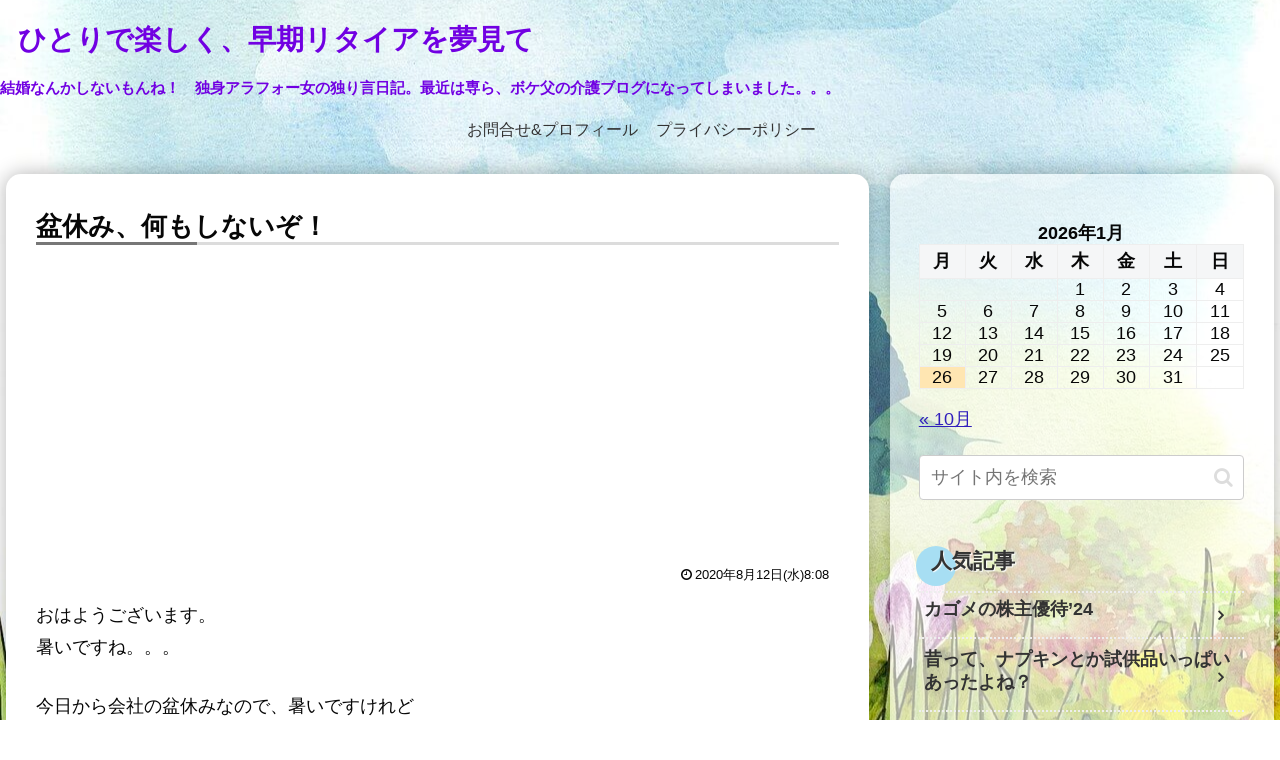

--- FILE ---
content_type: text/html; charset=utf-8
request_url: https://www.google.com/recaptcha/api2/aframe
body_size: 268
content:
<!DOCTYPE HTML><html><head><meta http-equiv="content-type" content="text/html; charset=UTF-8"></head><body><script nonce="5HAbzwS6oIGg_5PCKNRqJg">/** Anti-fraud and anti-abuse applications only. See google.com/recaptcha */ try{var clients={'sodar':'https://pagead2.googlesyndication.com/pagead/sodar?'};window.addEventListener("message",function(a){try{if(a.source===window.parent){var b=JSON.parse(a.data);var c=clients[b['id']];if(c){var d=document.createElement('img');d.src=c+b['params']+'&rc='+(localStorage.getItem("rc::a")?sessionStorage.getItem("rc::b"):"");window.document.body.appendChild(d);sessionStorage.setItem("rc::e",parseInt(sessionStorage.getItem("rc::e")||0)+1);localStorage.setItem("rc::h",'1769363052091');}}}catch(b){}});window.parent.postMessage("_grecaptcha_ready", "*");}catch(b){}</script></body></html>